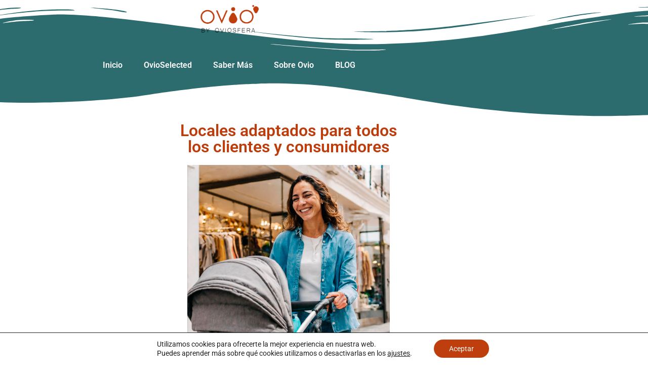

--- FILE ---
content_type: text/css
request_url: https://oviosfera.com/wp-content/uploads/elementor/css/post-150.css?ver=1769743745
body_size: 1210
content:
.elementor-kit-150{--e-global-color-primary:#bc3c0c;--e-global-color-secondary:#2C6B6E;--e-global-color-text:#7A7A7A;--e-global-color-accent:#BE3E0E;--e-global-color-8f03d5c:#2D2D2D;--e-global-color-8df1937:#2C6B6E;--e-global-color-95bc220:#BE3E0E;--e-global-color-dbbc70a:#FFFFFF;--e-global-color-cd1053a:#FFFFFF6B;--e-global-color-dbeb923:#FFFFFFBA;--e-global-color-cb9ed41:#FFFFFFE0;--e-global-color-4230310:#FFFFFFF2;--e-global-color-bf7e840:#B0ABAB;--e-global-color-6c3485b:#F2EFEB;--e-global-color-80b36e9:#b38c2b;--e-global-typography-primary-font-family:"Roboto";--e-global-typography-primary-font-weight:600;--e-global-typography-secondary-font-family:"Roboto";--e-global-typography-secondary-font-weight:400;--e-global-typography-text-font-family:"Roboto";--e-global-typography-text-font-weight:400;--e-global-typography-accent-font-family:"Roboto";--e-global-typography-accent-font-weight:500;--e-global-typography-c1042a4-font-family:"Roboto";--e-global-typography-c1042a4-font-size:24px;--e-global-typography-c1042a4-letter-spacing:0.6px;--e-global-typography-4a9d460-font-family:"Helvetica";--e-global-typography-9f832d8-font-family:"Lexend";--e-global-typography-9f832d8-font-size:15px;--e-global-typography-9f832d8-font-style:italic;--e-global-typography-2f04013-font-family:"Helvetica";--e-global-typography-2f04013-font-size:10px;color:var( --e-global-color-8f03d5c );font-family:var( --e-global-typography-text-font-family ), Sans-serif;font-weight:var( --e-global-typography-text-font-weight );}.elementor-kit-150 button,.elementor-kit-150 input[type="button"],.elementor-kit-150 input[type="submit"],.elementor-kit-150 .elementor-button{background-color:var( --e-global-color-95bc220 );font-family:var( --e-global-typography-text-font-family ), Sans-serif;font-weight:var( --e-global-typography-text-font-weight );color:#FFFFFF;border-style:solid;border-width:1px 1px 1px 1px;border-color:var( --e-global-color-primary );border-radius:54px 54px 54px 54px;padding:9px 18px 9px 18px;}.elementor-kit-150 button:hover,.elementor-kit-150 button:focus,.elementor-kit-150 input[type="button"]:hover,.elementor-kit-150 input[type="button"]:focus,.elementor-kit-150 input[type="submit"]:hover,.elementor-kit-150 input[type="submit"]:focus,.elementor-kit-150 .elementor-button:hover,.elementor-kit-150 .elementor-button:focus{background-color:var( --e-global-color-primary );color:var( --e-global-color-dbbc70a );box-shadow:0px 0px 10px 0px rgba(0,0,0,0.5);}.elementor-kit-150 e-page-transition{background-color:#FFBC7D;}.site-footer{background-color:var( --e-global-color-8df1937 );}.elementor-kit-150 a{color:var( --e-global-color-95bc220 );}.elementor-kit-150 a:hover{color:var( --e-global-color-8df1937 );font-family:var( --e-global-typography-accent-font-family ), Sans-serif;font-weight:var( --e-global-typography-accent-font-weight );}.elementor-kit-150 h1{color:var( --e-global-color-primary );font-family:"Roboto", Sans-serif;font-size:25px;font-weight:600;}.elementor-kit-150 h2{color:var( --e-global-color-primary );font-family:"Roboto", Sans-serif;}.elementor-kit-150 h3{color:var( --e-global-color-8df1937 );font-family:var( --e-global-typography-primary-font-family ), Sans-serif;font-weight:var( --e-global-typography-primary-font-weight );}.elementor-kit-150 h4{color:var( --e-global-color-primary );font-family:var( --e-global-typography-primary-font-family ), Sans-serif;font-weight:var( --e-global-typography-primary-font-weight );}.elementor-kit-150 h5{color:var( --e-global-color-secondary );font-family:var( --e-global-typography-primary-font-family ), Sans-serif;font-weight:var( --e-global-typography-primary-font-weight );}.elementor-kit-150 h6{color:var( --e-global-color-8f03d5c );font-family:var( --e-global-typography-primary-font-family ), Sans-serif;font-weight:var( --e-global-typography-primary-font-weight );}.elementor-kit-150 label{color:var( --e-global-color-8f03d5c );font-family:var( --e-global-typography-accent-font-family ), Sans-serif;font-weight:var( --e-global-typography-accent-font-weight );}.elementor-kit-150 input:not([type="button"]):not([type="submit"]),.elementor-kit-150 textarea,.elementor-kit-150 .elementor-field-textual{box-shadow:0px 0px 5px -1px rgba(0,0,0,0.5) inset;border-style:solid;border-width:1px 1px 1px 1px;border-color:#FFFFFF;border-radius:15px 15px 15px 15px;}.elementor-section.elementor-section-boxed > .elementor-container{max-width:1140px;}.e-con{--container-max-width:1140px;}.elementor-widget:not(:last-child){margin-block-end:20px;}.elementor-element{--widgets-spacing:20px 20px;--widgets-spacing-row:20px;--widgets-spacing-column:20px;}{}h1.entry-title{display:var(--page-title-display);}.site-header .header-inner{width:0px;max-width:100%;}.site-header{padding-inline-end:0px;padding-inline-start:0px;}.site-footer .site-branding{flex-direction:column;align-items:stretch;}.site-footer .site-description{color:#CFCFCF;font-size:10px;}.site-footer .copyright p{color:#FFFFFF;font-family:"Roboto", Sans-serif;font-size:12px;font-weight:200;font-style:normal;line-height:1px;}@media(max-width:1024px){.elementor-section.elementor-section-boxed > .elementor-container{max-width:1024px;}.e-con{--container-max-width:1024px;}}@media(max-width:767px){.elementor-kit-150{--e-global-typography-c1042a4-font-size:16px;}.elementor-section.elementor-section-boxed > .elementor-container{max-width:767px;}.e-con{--container-max-width:767px;}}/* Start custom CSS */.post-tags {
    display: none;
}/* End custom CSS */

--- FILE ---
content_type: text/css
request_url: https://oviosfera.com/wp-content/uploads/elementor/css/post-2896.css?ver=1769751643
body_size: 1542
content:
.elementor-2896 .elementor-element.elementor-element-dd4f6db > .elementor-background-overlay{opacity:0.31;}.elementor-2896 .elementor-element.elementor-element-dd4f6db > .elementor-shape-top .elementor-shape-fill{fill:var( --e-global-color-secondary );}.elementor-2896 .elementor-element.elementor-element-dd4f6db > .elementor-shape-top svg{width:calc(131% + 1.3px);height:69px;}.elementor-2896 .elementor-element.elementor-element-682c251{--spacer-size:50px;}.elementor-widget-heading .elementor-heading-title{font-family:var( --e-global-typography-primary-font-family ), Sans-serif;font-weight:var( --e-global-typography-primary-font-weight );}.elementor-2896 .elementor-element.elementor-element-1cebb3c{text-align:center;}.elementor-widget-theme-post-featured-image .widget-image-caption{font-family:var( --e-global-typography-text-font-family ), Sans-serif;font-weight:var( --e-global-typography-text-font-weight );}.elementor-widget-post-info .elementor-icon-list-item{font-family:var( --e-global-typography-text-font-family ), Sans-serif;font-weight:var( --e-global-typography-text-font-weight );}.elementor-2896 .elementor-element.elementor-element-860aa06 .elementor-icon-list-icon{width:14px;}.elementor-2896 .elementor-element.elementor-element-860aa06 .elementor-icon-list-icon i{font-size:14px;}.elementor-2896 .elementor-element.elementor-element-860aa06 .elementor-icon-list-icon svg{--e-icon-list-icon-size:14px;}.elementor-2896 .elementor-element.elementor-element-860aa06 .elementor-icon-list-text, .elementor-2896 .elementor-element.elementor-element-860aa06 .elementor-icon-list-text a{color:var( --e-global-color-accent );}.elementor-widget-text-editor{font-family:var( --e-global-typography-text-font-family ), Sans-serif;font-weight:var( --e-global-typography-text-font-weight );}.elementor-2896 .elementor-element.elementor-element-5aeeae3 > .elementor-widget-container{margin:0% 10% 0% 10%;}.elementor-2896 .elementor-element.elementor-element-5aeeae3{text-align:justify;}.elementor-2896 .elementor-element.elementor-element-406ce2c > .elementor-widget-container{margin:0% 10% 0% 10%;}.elementor-2896 .elementor-element.elementor-element-406ce2c{text-align:justify;}.elementor-2896 .elementor-element.elementor-element-9b34f50 > .elementor-widget-container{margin:0% 10% 0% 10%;}.elementor-2896 .elementor-element.elementor-element-9b34f50{text-align:justify;}.elementor-2896 .elementor-element.elementor-element-492fbaf > .elementor-widget-container{margin:0% 10% 0% 10%;}.elementor-2896 .elementor-element.elementor-element-492fbaf{text-align:justify;}.elementor-2896 .elementor-element.elementor-element-148cb9a > .elementor-widget-container{margin:0% 10% 0% 10%;}.elementor-2896 .elementor-element.elementor-element-148cb9a .elementor-heading-title{font-family:var( --e-global-typography-secondary-font-family ), Sans-serif;font-weight:var( --e-global-typography-secondary-font-weight );-webkit-text-stroke-width:0px;stroke-width:0px;-webkit-text-stroke-color:#000;stroke:#000;color:var( --e-global-color-secondary );}.elementor-widget-image .widget-image-caption{font-family:var( --e-global-typography-text-font-family ), Sans-serif;font-weight:var( --e-global-typography-text-font-weight );}.elementor-2896 .elementor-element.elementor-element-3d5cdfc > .elementor-widget-container{margin:37px 0px 0px 83px;}.elementor-2896 .elementor-element.elementor-element-af3ca74 > .elementor-widget-container{margin:0% 20% 0% 5%;}.elementor-2896 .elementor-element.elementor-element-af3ca74{text-align:justify;}.elementor-2896 .elementor-element.elementor-element-f6cb449 > .elementor-widget-container{margin:3% 20% 0% 5%;}.elementor-2896 .elementor-element.elementor-element-f6cb449{text-align:justify;}.elementor-2896 .elementor-element.elementor-element-723ba25 > .elementor-widget-container{margin:3% 20% 0% 5%;}.elementor-2896 .elementor-element.elementor-element-723ba25{text-align:justify;}.elementor-2896 .elementor-element.elementor-element-1ab46b9 > .elementor-widget-container{margin:0% 10% 0% 10%;}.elementor-2896 .elementor-element.elementor-element-1ab46b9{text-align:start;}.elementor-2896 .elementor-element.elementor-element-1ab46b9 .elementor-heading-title{font-family:var( --e-global-typography-secondary-font-family ), Sans-serif;font-weight:var( --e-global-typography-secondary-font-weight );-webkit-text-stroke-width:0px;stroke-width:0px;-webkit-text-stroke-color:#000;stroke:#000;color:var( --e-global-color-secondary );}.elementor-2896 .elementor-element.elementor-element-923b6a9 > .elementor-widget-container{margin:2% 10% 0% 10%;}.elementor-2896 .elementor-element.elementor-element-923b6a9{text-align:justify;}.elementor-2896 .elementor-element.elementor-element-0424931 > .elementor-widget-container{margin:0% 5% 0% 20%;}.elementor-2896 .elementor-element.elementor-element-0424931{text-align:justify;}.elementor-2896 .elementor-element.elementor-element-8057989 > .elementor-widget-container{margin:0% 5% 0% 20%;}.elementor-2896 .elementor-element.elementor-element-8057989{text-align:justify;}.elementor-2896 .elementor-element.elementor-element-06921a8 > .elementor-widget-container{margin:0% 5% 0% 20%;}.elementor-2896 .elementor-element.elementor-element-06921a8{text-align:justify;}.elementor-2896 .elementor-element.elementor-element-3b54559 > .elementor-widget-container{margin:37px 83px 0px 0px;}.elementor-2896 .elementor-element.elementor-element-3b1b51d > .elementor-widget-container{margin:0% 10% 0% 10%;}.elementor-2896 .elementor-element.elementor-element-3b1b51d{text-align:justify;}.elementor-2896 .elementor-element.elementor-element-d13575e > .elementor-widget-container{margin:0% 10% 0% 10%;}.elementor-2896 .elementor-element.elementor-element-d13575e{text-align:start;}.elementor-2896 .elementor-element.elementor-element-d13575e .elementor-heading-title{font-family:var( --e-global-typography-secondary-font-family ), Sans-serif;font-weight:var( --e-global-typography-secondary-font-weight );-webkit-text-stroke-width:0px;stroke-width:0px;-webkit-text-stroke-color:#000;stroke:#000;color:var( --e-global-color-secondary );}.elementor-2896 .elementor-element.elementor-element-1d7889d > .elementor-widget-container{margin:25px 0px 0px 83px;}.elementor-2896 .elementor-element.elementor-element-fac0383 > .elementor-widget-container{margin:9% 20% 0% 5%;}.elementor-2896 .elementor-element.elementor-element-fac0383{text-align:justify;}.elementor-2896 .elementor-element.elementor-element-0b0b584 > .elementor-widget-container{margin:0% 20% 0% 5%;}.elementor-2896 .elementor-element.elementor-element-0b0b584{text-align:justify;}.elementor-2896 .elementor-element.elementor-element-66c2792 > .elementor-widget-container{margin:3% 10% 0% 10%;}.elementor-2896 .elementor-element.elementor-element-66c2792{text-align:justify;}.elementor-2896 .elementor-element.elementor-element-9065f7d > .elementor-widget-container{margin:0% 10% 0% 10%;}.elementor-2896 .elementor-element.elementor-element-9065f7d{text-align:center;}.elementor-2896 .elementor-element.elementor-element-317e2fe{--alignment:center;--grid-side-margin:10px;--grid-column-gap:10px;--grid-row-gap:10px;--grid-bottom-margin:10px;}.elementor-widget-call-to-action .elementor-cta__title{font-family:var( --e-global-typography-primary-font-family ), Sans-serif;font-weight:var( --e-global-typography-primary-font-weight );}.elementor-widget-call-to-action .elementor-cta__description{font-family:var( --e-global-typography-text-font-family ), Sans-serif;font-weight:var( --e-global-typography-text-font-weight );}.elementor-widget-call-to-action .elementor-cta__button{font-family:var( --e-global-typography-accent-font-family ), Sans-serif;font-weight:var( --e-global-typography-accent-font-weight );}.elementor-widget-call-to-action .elementor-ribbon-inner{font-family:var( --e-global-typography-accent-font-family ), Sans-serif;font-weight:var( --e-global-typography-accent-font-weight );}.elementor-2896 .elementor-element.elementor-element-f5d033d .elementor-cta__content-item{transition-duration:1000ms;}.elementor-2896 .elementor-element.elementor-element-f5d033d.elementor-cta--sequenced-animation .elementor-cta__content-item:nth-child(2){transition-delay:calc( 1000ms / 3 );}.elementor-2896 .elementor-element.elementor-element-f5d033d.elementor-cta--sequenced-animation .elementor-cta__content-item:nth-child(3){transition-delay:calc( ( 1000ms / 3 ) * 2 );}.elementor-2896 .elementor-element.elementor-element-f5d033d.elementor-cta--sequenced-animation .elementor-cta__content-item:nth-child(4){transition-delay:calc( ( 1000ms / 3 ) * 3 );}.elementor-2896 .elementor-element.elementor-element-f5d033d .elementor-cta .elementor-cta__bg, .elementor-2896 .elementor-element.elementor-element-f5d033d .elementor-cta .elementor-cta__bg-overlay{transition-duration:1500ms;}.elementor-2896 .elementor-element.elementor-element-f5d033d{width:var( --container-widget-width, 100.844% );max-width:100.844%;--container-widget-width:100.844%;--container-widget-flex-grow:0;}.elementor-2896 .elementor-element.elementor-element-f5d033d .elementor-cta__content{min-height:265px;text-align:center;}.elementor-2896 .elementor-element.elementor-element-f5d033d .elementor-cta__title{color:#2C6B6E;}.elementor-2896 .elementor-element.elementor-element-f5d033d .elementor-cta__description{color:var( --e-global-color-8f03d5c );}.elementor-2896 .elementor-element.elementor-element-f5d033d .elementor-cta__button{color:var( --e-global-color-primary );border-color:var( --e-global-color-primary );}.elementor-2896 .elementor-element.elementor-element-9b085de > .elementor-background-overlay{opacity:0.3;}.elementor-widget-post-navigation span.post-navigation__prev--label, .elementor-widget-post-navigation span.post-navigation__next--label{font-family:var( --e-global-typography-secondary-font-family ), Sans-serif;font-weight:var( --e-global-typography-secondary-font-weight );}.elementor-widget-post-navigation span.post-navigation__prev--title, .elementor-widget-post-navigation span.post-navigation__next--title{font-family:var( --e-global-typography-secondary-font-family ), Sans-serif;font-weight:var( --e-global-typography-secondary-font-weight );}.elementor-2896 .elementor-element.elementor-element-2c2d457 span.post-navigation__prev--label{color:var( --e-global-color-secondary );}.elementor-2896 .elementor-element.elementor-element-2c2d457 span.post-navigation__next--label{color:var( --e-global-color-secondary );}.elementor-2896 .elementor-element.elementor-element-2c2d457 .post-navigation__arrow-wrapper{font-size:36px;}.elementor-2896 .elementor-element.elementor-element-2c2d457 .elementor-post-navigation__link a {gap:15px;}:root{--page-title-display:none;}@media(max-width:1024px){.elementor-2896 .elementor-element.elementor-element-3d5cdfc > .elementor-widget-container{margin:97px 0px 0px 31px;}.elementor-2896 .elementor-element.elementor-element-af3ca74 > .elementor-widget-container{margin:0% 20% 0% 5%;}.elementor-2896 .elementor-element.elementor-element-f6cb449 > .elementor-widget-container{margin:0% 20% 0% 5%;}.elementor-2896 .elementor-element.elementor-element-723ba25 > .elementor-widget-container{margin:0% 20% 0% 5%;}.elementor-2896 .elementor-element.elementor-element-3b54559 > .elementor-widget-container{margin:160px 0px 0px 31px;}.elementor-2896 .elementor-element.elementor-element-1d7889d > .elementor-widget-container{margin:97px 0px 0px 31px;}.elementor-2896 .elementor-element.elementor-element-fac0383 > .elementor-widget-container{margin:0% 20% 0% 5%;}.elementor-2896 .elementor-element.elementor-element-0b0b584 > .elementor-widget-container{margin:0% 20% 0% 5%;} .elementor-2896 .elementor-element.elementor-element-317e2fe{--grid-side-margin:10px;--grid-column-gap:10px;--grid-row-gap:10px;--grid-bottom-margin:10px;}}@media(max-width:767px){.elementor-2896 .elementor-element.elementor-element-3d5cdfc > .elementor-widget-container{margin:0px 0px 0px 0px;}.elementor-2896 .elementor-element.elementor-element-af3ca74 > .elementor-widget-container{margin:0% 10% 0% 10%;}.elementor-2896 .elementor-element.elementor-element-f6cb449 > .elementor-widget-container{margin:0% 10% 0% 10%;}.elementor-2896 .elementor-element.elementor-element-723ba25 > .elementor-widget-container{margin:0% 10% 0% 10%;}.elementor-2896 .elementor-element.elementor-element-0424931 > .elementor-widget-container{margin:0% 10% 0% 10%;}.elementor-2896 .elementor-element.elementor-element-8057989 > .elementor-widget-container{margin:0% 10% 0% 10%;}.elementor-2896 .elementor-element.elementor-element-06921a8 > .elementor-widget-container{margin:0% 10% 0% 10%;}.elementor-2896 .elementor-element.elementor-element-3b54559 > .elementor-widget-container{margin:0px 0px 0px 0px;}.elementor-2896 .elementor-element.elementor-element-1d7889d > .elementor-widget-container{margin:0px 0px 0px 0px;}.elementor-2896 .elementor-element.elementor-element-fac0383 > .elementor-widget-container{margin:0% 10% 0% 10%;}.elementor-2896 .elementor-element.elementor-element-0b0b584 > .elementor-widget-container{margin:0% 10% 0% 10%;} .elementor-2896 .elementor-element.elementor-element-317e2fe{--grid-side-margin:10px;--grid-column-gap:10px;--grid-row-gap:10px;--grid-bottom-margin:10px;}}

--- FILE ---
content_type: text/css
request_url: https://oviosfera.com/wp-content/uploads/elementor/css/post-1600.css?ver=1769743746
body_size: 1320
content:
.elementor-1600 .elementor-element.elementor-element-d580d3a:not(.elementor-motion-effects-element-type-background), .elementor-1600 .elementor-element.elementor-element-d580d3a > .elementor-motion-effects-container > .elementor-motion-effects-layer{background-color:var( --e-global-color-secondary );}.elementor-1600 .elementor-element.elementor-element-d580d3a > .elementor-container{max-width:904px;}.elementor-1600 .elementor-element.elementor-element-d580d3a{transition:background 0.3s, border 0.3s, border-radius 0.3s, box-shadow 0.3s;}.elementor-1600 .elementor-element.elementor-element-d580d3a > .elementor-background-overlay{transition:background 0.3s, border-radius 0.3s, opacity 0.3s;}.elementor-1600 .elementor-element.elementor-element-d580d3a > .elementor-shape-top svg{width:calc(212% + 1.3px);height:103px;}.elementor-widget-theme-site-logo .widget-image-caption{font-family:var( --e-global-typography-text-font-family ), Sans-serif;font-weight:var( --e-global-typography-text-font-weight );}.elementor-1600 .elementor-element.elementor-element-1bc483f{width:var( --container-widget-width, 101.021% );max-width:101.021%;--container-widget-width:101.021%;--container-widget-flex-grow:0;text-align:center;}.elementor-1600 .elementor-element.elementor-element-1bc483f > .elementor-widget-container{margin:0px 0px 0px 0px;}.elementor-1600 .elementor-element.elementor-element-1bc483f img{width:63%;max-width:39%;}.elementor-widget-nav-menu .elementor-nav-menu .elementor-item{font-family:var( --e-global-typography-primary-font-family ), Sans-serif;font-weight:var( --e-global-typography-primary-font-weight );}.elementor-widget-nav-menu .elementor-nav-menu--dropdown .elementor-item, .elementor-widget-nav-menu .elementor-nav-menu--dropdown  .elementor-sub-item{font-family:var( --e-global-typography-accent-font-family ), Sans-serif;font-weight:var( --e-global-typography-accent-font-weight );}.elementor-1600 .elementor-element.elementor-element-509a0fd > .elementor-widget-container{margin:39px 0px 0px 0px;}.elementor-1600 .elementor-element.elementor-element-509a0fd .elementor-menu-toggle{margin:0 auto;background-color:var( --e-global-color-primary );}.elementor-1600 .elementor-element.elementor-element-509a0fd .elementor-nav-menu--main .elementor-item{color:#FFFFFF;fill:#FFFFFF;}.elementor-1600 .elementor-element.elementor-element-509a0fd .elementor-nav-menu--main .elementor-item:hover,
					.elementor-1600 .elementor-element.elementor-element-509a0fd .elementor-nav-menu--main .elementor-item.elementor-item-active,
					.elementor-1600 .elementor-element.elementor-element-509a0fd .elementor-nav-menu--main .elementor-item.highlighted,
					.elementor-1600 .elementor-element.elementor-element-509a0fd .elementor-nav-menu--main .elementor-item:focus{color:var( --e-global-color-primary );fill:var( --e-global-color-primary );}.elementor-1600 .elementor-element.elementor-element-509a0fd .elementor-nav-menu--main .elementor-item.elementor-item-active{color:var( --e-global-color-primary );}.elementor-1600 .elementor-element.elementor-element-509a0fd{--e-nav-menu-divider-content:"";--e-nav-menu-divider-style:solid;--e-nav-menu-divider-color:var( --e-global-color-secondary );}.elementor-1600 .elementor-element.elementor-element-509a0fd .elementor-nav-menu--dropdown a, .elementor-1600 .elementor-element.elementor-element-509a0fd .elementor-menu-toggle{color:#FFFFFF;fill:#FFFFFF;}.elementor-1600 .elementor-element.elementor-element-509a0fd .elementor-nav-menu--dropdown{background-color:var( --e-global-color-secondary );}.elementor-1600 .elementor-element.elementor-element-509a0fd .elementor-nav-menu--dropdown a:hover,
					.elementor-1600 .elementor-element.elementor-element-509a0fd .elementor-nav-menu--dropdown a:focus,
					.elementor-1600 .elementor-element.elementor-element-509a0fd .elementor-nav-menu--dropdown a.elementor-item-active,
					.elementor-1600 .elementor-element.elementor-element-509a0fd .elementor-nav-menu--dropdown a.highlighted,
					.elementor-1600 .elementor-element.elementor-element-509a0fd .elementor-menu-toggle:hover,
					.elementor-1600 .elementor-element.elementor-element-509a0fd .elementor-menu-toggle:focus{color:var( --e-global-color-primary );}.elementor-1600 .elementor-element.elementor-element-509a0fd .elementor-nav-menu--dropdown a:hover,
					.elementor-1600 .elementor-element.elementor-element-509a0fd .elementor-nav-menu--dropdown a:focus,
					.elementor-1600 .elementor-element.elementor-element-509a0fd .elementor-nav-menu--dropdown a.elementor-item-active,
					.elementor-1600 .elementor-element.elementor-element-509a0fd .elementor-nav-menu--dropdown a.highlighted{background-color:var( --e-global-color-secondary );}.elementor-1600 .elementor-element.elementor-element-509a0fd .elementor-nav-menu--dropdown .elementor-item, .elementor-1600 .elementor-element.elementor-element-509a0fd .elementor-nav-menu--dropdown  .elementor-sub-item{font-family:"Roboto", Sans-serif;font-weight:500;}.elementor-1600 .elementor-element.elementor-element-509a0fd div.elementor-menu-toggle{color:#FFFFFF;}.elementor-1600 .elementor-element.elementor-element-509a0fd div.elementor-menu-toggle svg{fill:#FFFFFF;}.elementor-1600 .elementor-element.elementor-element-c5e5782:not(.elementor-motion-effects-element-type-background), .elementor-1600 .elementor-element.elementor-element-c5e5782 > .elementor-motion-effects-container > .elementor-motion-effects-layer{background-color:var( --e-global-color-secondary );}.elementor-1600 .elementor-element.elementor-element-c5e5782 > .elementor-container{max-width:904px;}.elementor-1600 .elementor-element.elementor-element-c5e5782{transition:background 0.3s, border 0.3s, border-radius 0.3s, box-shadow 0.3s;}.elementor-1600 .elementor-element.elementor-element-c5e5782 > .elementor-background-overlay{transition:background 0.3s, border-radius 0.3s, opacity 0.3s;}.elementor-1600 .elementor-element.elementor-element-c5e5782 > .elementor-shape-top svg{width:calc(212% + 1.3px);height:103px;}.elementor-1600 .elementor-element.elementor-element-0a2e3a4{width:var( --container-widget-width, 101.021% );max-width:101.021%;--container-widget-width:101.021%;--container-widget-flex-grow:0;text-align:center;}.elementor-1600 .elementor-element.elementor-element-0a2e3a4 > .elementor-widget-container{margin:0px 0px 0px 0px;}.elementor-1600 .elementor-element.elementor-element-0a2e3a4 img{width:63%;max-width:39%;}.elementor-1600 .elementor-element.elementor-element-2e8c5f7 > .elementor-widget-container{margin:040px 0px 0px 0px;}.elementor-1600 .elementor-element.elementor-element-2e8c5f7 .elementor-menu-toggle{margin:0 auto;background-color:var( --e-global-color-primary );}.elementor-1600 .elementor-element.elementor-element-2e8c5f7 .elementor-nav-menu--dropdown a, .elementor-1600 .elementor-element.elementor-element-2e8c5f7 .elementor-menu-toggle{color:#FFFFFF;fill:#FFFFFF;}.elementor-1600 .elementor-element.elementor-element-2e8c5f7 .elementor-nav-menu--dropdown{background-color:var( --e-global-color-secondary );}.elementor-1600 .elementor-element.elementor-element-2e8c5f7 .elementor-nav-menu--dropdown a:hover,
					.elementor-1600 .elementor-element.elementor-element-2e8c5f7 .elementor-nav-menu--dropdown a:focus,
					.elementor-1600 .elementor-element.elementor-element-2e8c5f7 .elementor-nav-menu--dropdown a.elementor-item-active,
					.elementor-1600 .elementor-element.elementor-element-2e8c5f7 .elementor-nav-menu--dropdown a.highlighted,
					.elementor-1600 .elementor-element.elementor-element-2e8c5f7 .elementor-menu-toggle:hover,
					.elementor-1600 .elementor-element.elementor-element-2e8c5f7 .elementor-menu-toggle:focus{color:var( --e-global-color-primary );}.elementor-1600 .elementor-element.elementor-element-2e8c5f7 .elementor-nav-menu--dropdown a:hover,
					.elementor-1600 .elementor-element.elementor-element-2e8c5f7 .elementor-nav-menu--dropdown a:focus,
					.elementor-1600 .elementor-element.elementor-element-2e8c5f7 .elementor-nav-menu--dropdown a.elementor-item-active,
					.elementor-1600 .elementor-element.elementor-element-2e8c5f7 .elementor-nav-menu--dropdown a.highlighted{background-color:var( --e-global-color-secondary );}.elementor-1600 .elementor-element.elementor-element-2e8c5f7 .elementor-nav-menu--dropdown .elementor-item, .elementor-1600 .elementor-element.elementor-element-2e8c5f7 .elementor-nav-menu--dropdown  .elementor-sub-item{font-family:"Roboto", Sans-serif;font-weight:500;}.elementor-1600 .elementor-element.elementor-element-2e8c5f7 div.elementor-menu-toggle{color:#FFFFFF;}.elementor-1600 .elementor-element.elementor-element-2e8c5f7 div.elementor-menu-toggle svg{fill:#FFFFFF;}.elementor-theme-builder-content-area{height:400px;}.elementor-location-header:before, .elementor-location-footer:before{content:"";display:table;clear:both;}@media(max-width:1024px){.elementor-bc-flex-widget .elementor-1600 .elementor-element.elementor-element-020a9a2.elementor-column .elementor-widget-wrap{align-items:flex-end;}.elementor-1600 .elementor-element.elementor-element-020a9a2.elementor-column.elementor-element[data-element_type="column"] > .elementor-widget-wrap.elementor-element-populated{align-content:flex-end;align-items:flex-end;}.elementor-1600 .elementor-element.elementor-element-020a9a2.elementor-column > .elementor-widget-wrap{justify-content:flex-end;}.elementor-1600 .elementor-element.elementor-element-1bc483f{width:var( --container-widget-width, 750.153px );max-width:750.153px;--container-widget-width:750.153px;--container-widget-flex-grow:0;text-align:center;}.elementor-bc-flex-widget .elementor-1600 .elementor-element.elementor-element-ec8deb7.elementor-column .elementor-widget-wrap{align-items:flex-end;}.elementor-1600 .elementor-element.elementor-element-ec8deb7.elementor-column.elementor-element[data-element_type="column"] > .elementor-widget-wrap.elementor-element-populated{align-content:flex-end;align-items:flex-end;}.elementor-1600 .elementor-element.elementor-element-ec8deb7.elementor-column > .elementor-widget-wrap{justify-content:flex-end;}.elementor-1600 .elementor-element.elementor-element-0a2e3a4{width:var( --container-widget-width, 750.153px );max-width:750.153px;--container-widget-width:750.153px;--container-widget-flex-grow:0;text-align:center;}}@media(max-width:767px){.elementor-1600 .elementor-element.elementor-element-d580d3a > .elementor-shape-top svg{width:calc(300% + 1.3px);height:107px;}.elementor-1600 .elementor-element.elementor-element-1bc483f{text-align:center;}.elementor-1600 .elementor-element.elementor-element-1bc483f img{max-width:33%;}.elementor-1600 .elementor-element.elementor-element-c5e5782 > .elementor-shape-top svg{width:calc(300% + 1.3px);height:107px;}.elementor-1600 .elementor-element.elementor-element-0a2e3a4{text-align:center;}.elementor-1600 .elementor-element.elementor-element-0a2e3a4 img{max-width:33%;}}@media(max-width:1024px) and (min-width:768px){.elementor-1600 .elementor-element.elementor-element-020a9a2{width:99%;}.elementor-1600 .elementor-element.elementor-element-ec8deb7{width:99%;}}

--- FILE ---
content_type: text/css
request_url: https://oviosfera.com/wp-content/uploads/elementor/css/post-837.css?ver=1769743746
body_size: 484
content:
.elementor-837 .elementor-element.elementor-element-42d41b80 > .elementor-container > .elementor-column > .elementor-widget-wrap{align-content:center;align-items:center;}.elementor-837 .elementor-element.elementor-element-42d41b80:not(.elementor-motion-effects-element-type-background), .elementor-837 .elementor-element.elementor-element-42d41b80 > .elementor-motion-effects-container > .elementor-motion-effects-layer{background-color:var( --e-global-color-secondary );}.elementor-837 .elementor-element.elementor-element-42d41b80{transition:background 0.3s, border 0.3s, border-radius 0.3s, box-shadow 0.3s;padding:30px 0px 30px 0px;}.elementor-837 .elementor-element.elementor-element-42d41b80 > .elementor-background-overlay{transition:background 0.3s, border-radius 0.3s, opacity 0.3s;}.elementor-widget-heading .elementor-heading-title{font-family:var( --e-global-typography-primary-font-family ), Sans-serif;font-weight:var( --e-global-typography-primary-font-weight );}.elementor-837 .elementor-element.elementor-element-c991444{text-align:center;}.elementor-837 .elementor-element.elementor-element-c991444 .elementor-heading-title{font-size:13px;font-weight:300;color:var( --e-global-color-dbbc70a );}.elementor-837 .elementor-element.elementor-element-9b3c294{text-align:center;}.elementor-837 .elementor-element.elementor-element-9b3c294 .elementor-heading-title{font-size:13px;font-weight:300;color:var( --e-global-color-dbbc70a );}.elementor-837 .elementor-element.elementor-element-23e1f4a3{text-align:center;}.elementor-837 .elementor-element.elementor-element-23e1f4a3 .elementor-heading-title{font-size:13px;font-weight:300;color:var( --e-global-color-dbbc70a );}.elementor-theme-builder-content-area{height:400px;}.elementor-location-header:before, .elementor-location-footer:before{content:"";display:table;clear:both;}@media(max-width:1024px) and (min-width:768px){.elementor-837 .elementor-element.elementor-element-293d9295{width:100%;}}@media(max-width:1024px){.elementor-837 .elementor-element.elementor-element-42d41b80{padding:30px 20px 30px 20px;}}@media(max-width:767px){.elementor-837 .elementor-element.elementor-element-42d41b80{padding:25px 20px 25px 20px;}.elementor-837 .elementor-element.elementor-element-293d9295{width:100%;}.elementor-837 .elementor-element.elementor-element-c991444{text-align:center;}.elementor-837 .elementor-element.elementor-element-c991444 .elementor-heading-title{line-height:19px;}.elementor-837 .elementor-element.elementor-element-9b3c294{text-align:center;}.elementor-837 .elementor-element.elementor-element-9b3c294 .elementor-heading-title{line-height:19px;}.elementor-837 .elementor-element.elementor-element-23e1f4a3{text-align:center;}.elementor-837 .elementor-element.elementor-element-23e1f4a3 .elementor-heading-title{line-height:19px;}}